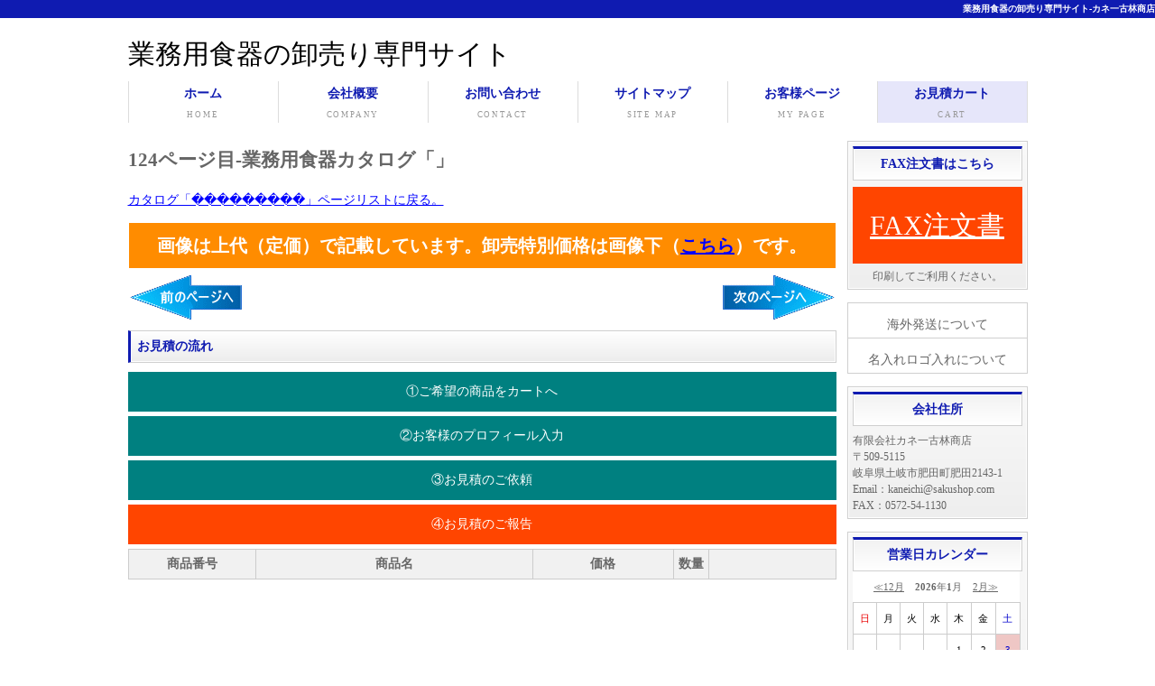

--- FILE ---
content_type: text/html; charset=UTF-8
request_url: https://www.sakushop.com/catalogue_pagedetail.php?lcate=%EF%BF%BD%EF%BF%BD%EF%BF%BD%EF%BF%BD%EF%BF%BD%EF%BF%BD%EF%BF%BD%EF%BF%BD%EF%BF%BD&page=124
body_size: 3876
content:
<!doctype html>
<html lang="ja">
<head>
<meta charset="utf-8">
<title>124ページ目-業務用食器カタログ「」</title>
<meta name="viewport" content="width=device-width, initial-scale=1.0">
<meta name="author" content="（有）カネ一古林商店">
<meta name="description" content="「���������」124ページ掲載商品を覧いただけます。「���������」">
<meta name="keywords" content="業務用食器,,124ページ目,食器,卸売り,問屋,和食器,洋食器,中華食器,業務用食器カタログ">
<link rel="stylesheet" href="css/style.css">
<link rel="stylesheet" media="screen" href="css/zoomple.css" type="text/css" />
<meta name="copyright" content="Template Party">

<!--[if lt IE 9]>
<script src="http://html5shiv.googlecode.com/svn/trunk/html5.js"></script>
<![endif]-->
<script type="text/javascript" src="js/openclose.js"></script>
<style type="text/css">
img#floatButton1{
position: static;
}
</style>
<script type="text/javascript" src="adminset/jquery-1.11.2.min.js"></script>
<link href="css/drift-basic.css"/ rel="stylesheet">
<script src="js/Drift.js"></script>
<script type="text/javascript">
$(function() {
    $('img.thumb').mouseover(function(){
        // "_thumb"を削った画像ファイル名を取得
        var selectedSrc = $(this).attr('src').replace(/_thumb/g , "");
        var selectedSrc2 = $(this).attr('src').replace(/_thumb/g , "_thumb2");

        // 表示させる"note番号"を取得
        var targetNote = $(this).attr('rel');
 
        // 画像入れ替え
        $('img.mainImage').stop().fadeOut(
            function(){
$('img.mainImage').css({"position":"fixed","left":"200px","top":"0px","height":"100%"});
                $('img.mainImage').attr('src', selectedSrc);
                $('img.mainImage').stop().fadeIn();
            }
        );
         // サムネイルの枠を変更
        $(this).css({"border":"2px solid #ff5a71"});
                $(this).attr('src', selectedSrc2);
        // テキストの class="invisible" を削除
        $('p#'+targetNote).removeClass('invisible');
 
        // デフォルト表示のテキストに class="invisible" 付加
        $('p#note0').addClass('invisible');
    });
     // マウスアウトでサムネイル枠もとに戻す
    $('img.thumb').mouseout(function(){
        var selectedSrc3 = $(this).attr('src').replace(/_thumb2/g , "_thumb");
        $(this).attr('src', selectedSrc3);
        $(this).css({"border":""});
        $('img.mainImage').stop().fadeOut(0,
            function(){
                $('img.mainImage').attr();
                $('img.mainImage').stop().fadeIn();
            }
        );
     });
     // マウスアウトでテキストを隠す
    $('img.thumb').mouseout(function(){
        $('p.viewText').addClass('invisible');
        $('p#note0').removeClass('invisible');
    });
});
</script>
<!-- Global site tag (gtag.js) - Google Analytics -->
<script async src="https://www.googletagmanager.com/gtag/js?id=UA-21643017-3"></script>
<script>
  window.dataLayer = window.dataLayer || [];
  function gtag(){dataLayer.push(arguments);}
  gtag('js', new Date());

  gtag('config', 'UA-21643017-3');
</script>

<!-- Global site tag (gtag.js) - Google Ads: 970059893 -->
<script async src="https://www.googletagmanager.com/gtag/js?id=AW-970059893"></script>
<script>
  window.dataLayer = window.dataLayer || [];
  function gtag(){dataLayer.push(arguments);}
  gtag('js', new Date());

  gtag('config', 'AW-970059893');
</script>

</head>
<body>
<p id='h1tag'><a href='https://www.sakushop.com/index.php'>業務用食器の卸売り専門サイト-カネ一古林商店</a></p>
<div id='container'>
<header>
<p id='titletag'><a href='https://www.sakushop.com/index.php' style='text-decoration:none;'>業務用食器の卸売り専門サイト</a></p>

</header>


<nav id='menubar'>
<ul id='menu'>
<li><a href='https://www.sakushop.com/index.php'>ホーム<span>HOME</span></a></li>
<li><a href='https://www.sakushop.com/company.php'>会社概要<span>COMPANY</span></a></li>
<li><a href='https://www.sakushop.com/contact.php'>お問い合わせ<span>CONTACT</span></a></li>
<li><a href='https://www.sakushop.com/sitemaplist.php'>サイトマップ<span>SITE MAP</span></a></li>
<li><a href='https://www.sakushop.com/customer.php'>お客様ページ<span>MY PAGE</span></a></li>
<li style='background-color:#e6e6fa;'><a href='https://www.sakushop.com/cart.php'>お見積カート<span>CART</span></a></li>
</ul>
</nav>
<div id='sp-icon' class='sp-close'><span></span></div><img src='' class='mainImage' id='floatButton1' style='height:100%;' />
<div id="contents">
<div id="contents-in">
<div id="main2">
<section>
<h1 id="subpage">124ページ目-業務用食器カタログ「」</h1>
<p style="margin-top:10px;margin-bottom:10px;"><a href='https://www.sakushop.com/catalogue_page.php?lcate=���������' style='color:#0000ff;'>カタログ「���������」ページリストに戻る。</a></p>
<p style="text-align:center;padding:5px;background-color:#ff8c00;font-size:20px;font-weight:bold;color:#ffffff;border:solid 1px;margin-bottom:5px;">画像は上代（定価）で記載しています。卸売特別価格は画像下（<a href="#move" style="color:#0000ff;">こちら</a>）です。</p>
<div>
<table style='width:100%;'>
<tr>
<td style='width:50%;'>
<a href='catalogue_pagedetail.php?lcate=���������&amp;page=123'><img src='images/prepage.gif'></a></td>
<td style='width:50%;text-align:right;'>
<a href='catalogue_pagedetail.php?lcate=���������&amp;page=125'><img src='images/nextpage.gif'></a></td>
</tr>
</table>
</div>



    <section>
    </section>
    <section>
        <article>
        <h3>お見積の流れ</h3>
<ul style="padding-top:10px;">
<li class="estimate">①ご希望の商品をカートへ</li>
<li class="estimate">②お客様のプロフィール入力</li>
<li class="estimate">③お見積のご依頼</li>
<li class="estimate2">④お見積のご報告</li>
</ul>
        </article>
    </section>
    <section id="move">
    <table class="ta1">
<tr><th style="width:18%;">商品番号</th><th>商品名</th><th style="width:20%;">価格</th><th style="width:5%;">数量</th><th style="width:18%;"></th></tr>
    </table>
    </section>
</section>
</div>
<!--/main-->
</div>
<div id="side">
<section class='box1'>
<h2 class='mb05em'>FAX注文書はこちら</h2>
<p class='mini1' style='padding-top:20px;padding-bottom:20px;text-align:center;background-color:#ff4500;'><a href='FAX注文書.pdf' onClick="ga(‘send’,’event’,’pc’,’click’,’fax’);" style='font-size:30px;color:#ffffff;' target='_blank'>FAX注文書</a></p>
<p class='mini1' style='text-align:center;margin-top:5px;'>印刷してご利用ください。</p>
</section>

<aside>
<ul>
<li>
</li>
<li><a href='https://www.sakushop.com/export.php'>海外発送について</a></li>
<li><a href='https://www.sakushop.com/logoprint.php'>名入れロゴ入れについて</a></li>
</ul>
</aside>

<section class='box1'>
<h2 class='mb05em'>会社住所</h2>
<p class='mini1'>有限会社カネ一古林商店<br>
〒509-5115<br>
岐阜県土岐市肥田町肥田2143-1<br>
Email：kaneichi@sakushop.com<br>
FAX：0572-54-1130<br>
</p>
</section>

<section class='box1'>
<h2>営業日カレンダー</h2>
<p>
<table cellspacing="0" cellpadding="6" style="background-color:#FFFFFF;border-collapse:collapse;font-size:11px;">
<tr>
<td nowrap colspan="7" style="text-align:center;">
<a href="index.php?202512">≪12月</a>
&nbsp;&nbsp;&nbsp;<b>2026</b>年<b>1</b>月&nbsp;&nbsp;&nbsp;
<a href="index.php?202602">2月≫</a>
</td>
</tr>
<tr>
<td style="border:1px solid #CCCCCC;text-align:center;color:#EA0000;">日</td>
<td style="border:1px solid #CCCCCC;text-align:center;color:#000000;">月</td>
<td style="border:1px solid #CCCCCC;text-align:center;color:#000000;">火</td>
<td style="border:1px solid #CCCCCC;text-align:center;color:#000000;">水</td>
<td style="border:1px solid #CCCCCC;text-align:center;color:#000000;">木</td>
<td style="border:1px solid #CCCCCC;text-align:center;color:#000000;">金</td>
<td style="border:1px solid #CCCCCC;text-align:center;color:#0000CC;">土</td>
</tr>
<tr>
<td style="border:1px solid #CCCCCC;">&nbsp;</td>
<td style="border:1px solid #CCCCCC;">&nbsp;</td>
<td style="border:1px solid #CCCCCC;">&nbsp;</td>
<td style="border:1px solid #CCCCCC;">&nbsp;</td>
<td style="border:1px solid #CCCCCC;text-align:center;color:#000000;">1</td>
<td style="border:1px solid #CCCCCC;text-align:center;color:#000000;">2</td>
<td style="border:1px solid #CCCCCC;text-align:center;color:#0000CC;background-color:#EFC7C5;">3</td>
</tr>
<tr>
<td style="border:1px solid #CCCCCC;text-align:center;color:#EA0000;background-color:#EFC7C5;">4</td>
<td style="border:1px solid #CCCCCC;text-align:center;color:#000000;">5</td>
<td style="border:1px solid #CCCCCC;text-align:center;color:#000000;">6</td>
<td style="border:1px solid #CCCCCC;text-align:center;color:#000000;">7</td>
<td style="border:1px solid #CCCCCC;text-align:center;color:#000000;">8</td>
<td style="border:1px solid #CCCCCC;text-align:center;color:#000000;">9</td>
<td style="border:1px solid #CCCCCC;text-align:center;color:#0000CC;background-color:#EFC7C5;">10</td>
</tr>
<tr>
<td style="border:1px solid #CCCCCC;text-align:center;color:#EA0000;background-color:#EFC7C5;">11</td>
<td style="border:1px solid #CCCCCC;text-align:center;color:#000000;">12</td>
<td style="border:1px solid #CCCCCC;text-align:center;color:#000000;">13</td>
<td style="border:1px solid #CCCCCC;text-align:center;color:#000000;">14</td>
<td style="border:1px solid #CCCCCC;text-align:center;color:#000000;">15</td>
<td style="border:1px solid #CCCCCC;text-align:center;color:#000000;">16</td>
<td style="border:1px solid #CCCCCC;text-align:center;color:#0000CC;background-color:#EFC7C5;">17</td>
</tr>
<tr>
<td style="border:1px solid #CCCCCC;text-align:center;color:#EA0000;background-color:#EFC7C5;">18</td>
<td style="border:1px solid #CCCCCC;text-align:center;color:#000000;">19</td>
<td style="border:1px solid #CCCCCC;text-align:center;color:#000000;">20</td>
<td style="border:1px solid #CCCCCC;text-align:center;color:#000000;">21</td>
<td style="border:1px solid #CCCCCC;text-align:center;color:#000000;">22</td>
<td style="border:1px solid #CCCCCC;text-align:center;color:#000000;">23</td>
<td style="border:1px solid #CCCCCC;text-align:center;color:#0000CC;background-color:#EFC7C5;">24</td>
</tr>
<tr>
<td style="border:1px solid #CCCCCC;text-align:center;color:#EA0000;background-color:#EFC7C5;">25</td>
<td style="border:1px solid #CCCCCC;text-align:center;color:#000000;">26</td>
<td style="border:1px solid #CCCCCC;text-align:center;color:#000000;">27</td>
<td style="border:1px solid #CCCCCC;text-align:center;color:#000000;">28</td>
<td style="border:1px solid #CCCCCC;text-align:center;color:#000000;">29</td>
<td style="border:1px solid #CCCCCC;text-align:center;color:#000000;font-weight:bold;">30</td>
<td style="border:1px solid #CCCCCC;text-align:center;color:#0000CC;background-color:#EFC7C5;">31</td>
</tr>
</tr>
<tr>
<td colspan=7>
<table style="font-size:11px;"><tr><td style="background-color:#EFC7C5;width:15px;">&nbsp;</td><td>の日はお休みをいただきます。</td></tr></table>
<div class="copyright"><a href="http://www.webcloset.net/" target="_blank">MiniCalendar</a> <a href="http://www.osaeru.net/" target="_blank">osaerunet</a></div></td>
</tr>
</table>

</p>
</section>
<section>
<p class='box1'><a href='https://www.sakushop.com/minicalendar/admin.php'>カレンダー</a></p>
</section>
<section>
<p class='box1'><a href='https://www.haku-shop.com/'>haku | 透明感のあるうつわ</a></p>
</section></div>
<!--/side-->
<p id="pagetop"><a href="#">↑ PAGE TOP</a></p>
</div>
<!--/contents-->
</div>
<!--/container-->

<footer>
<small>Copyright&copy; 2015 <a href='index.html'>KANEICHI COMPANY LTD.</a>　All Rights Reserved.</small>
<span class='pr'><a href='http://template-party.com/' target='_blank'>Web Design:Template-Party</a></span>
</footer>

<script type='text/javascript' src='jquery-1.11.2.min.js'></script>
<script type='text/javascript' src='common2.js'></script>
<script src='https://ajax.googleapis.com/ajax/libs/jquery/1.12.2/jquery.min.js'></script>
<script src='js/sp-menu.js'></script>
<link rel='stylesheet' href='css/sp-menu.css' media='screen and ( max-width:640px )' />
<script>
new Drift(document.querySelector('.photo'), {
  inlinePane: true,
  inlineOffsetY: -120,
  zoomFactor: 2,
  containInline: false
});
</script>
</body>
</html>


--- FILE ---
content_type: application/javascript
request_url: https://www.sakushop.com/common2.js
body_size: 195
content:
$(function () {
  // �e���j���[����
  $('span').click(function() {
    // ���j���[�\��/��\��
    $(this).next('ul').slideToggle('fast');
  });

  // �q���j���[����
  $('li').click(function(e) {
    // ���j���[�\��/��\��
    $(this).children('ul').slideToggle('fast');
    e.stopPropagation();
  });
});


